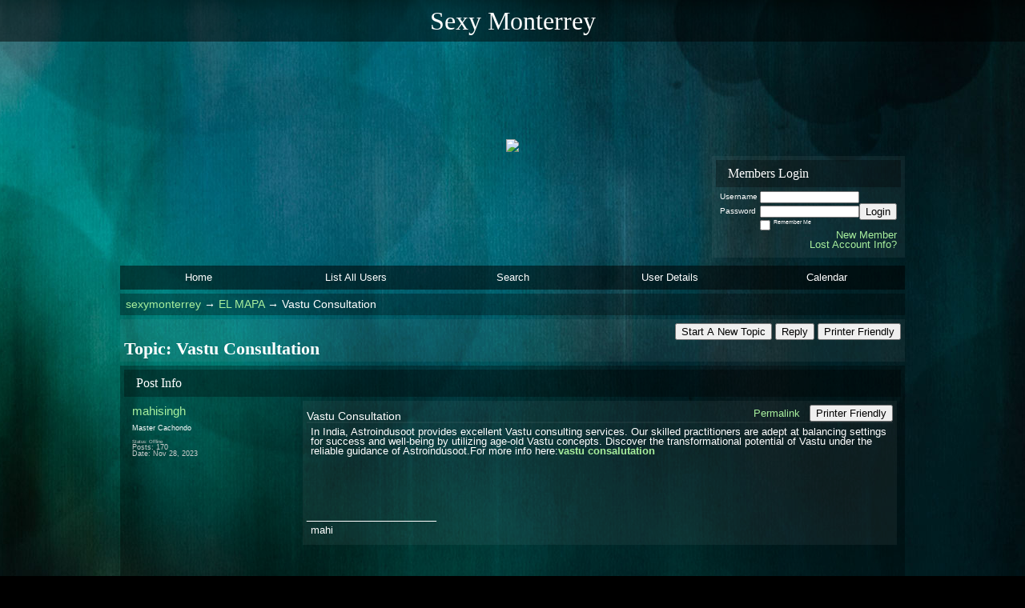

--- FILE ---
content_type: text/html; charset=UTF-8
request_url: https://sexymonterrey.activeboard.com/t70145216/vastu-consultation/
body_size: 12186
content:
			<!DOCTYPE HTML PUBLIC "-//W3C//DTD HTML 4.01 Transitional//EN" "http://www.w3.org/TR/html4/loose.dtd">
			<html xmlns="http://www.w3.org/1999/xhtml">
					
					
			<head>
				
				
		
				<meta property="og:image" content="https://www.sparklit.com/secure/image/forum/activeboard_icon_200.png" />


		<meta name="generator" content="ActiveBoard" />
				<meta http-equiv="Content-Type"	content="text/html; charset=UTF-8">
				<meta name="description" content="Vastu Consultation">
				<meta name="keywords" content="Vastu Consultation,">
				


		<title>Vastu Consultation - sexymonterrey</title>
		
		<link rel="stylesheet" href="/templates/masterstyle.spark?aBID=145424&45c48cce2e2d7fbdea1afc51c7c6ad26" type="text/css">
		<link rel="SHORTCUT ICON" href="/favicon.ico">
		
		
				
		<style id="ab-page-style" type="text/css">
/*
==================================================================
CUSTOM STYLES
==================================================================
*/

/* Place all custom style rules here for easy future reference */



/*
==================================================================
RESET CSS
==================================================================
*/
html,body {display:block;width:100%;color:#fff;}
body,div,dl,dt,dd,ul,ol,li,h1,h2,h3,h4,h5,h6,pre,code,form,fieldset,legend,input,textarea,p,blockquote,th,td{margin:0;padding:0;}
table{border-collapse:collapse;border-spacing:0;}
fieldset,img{border:0;}
address,caption,cite,code,dfn,em,strong,th,var{font-style:normal;font-weight:normal;}
li {list-style:none;}
caption,th {text-align:left;}
h1,h2,h3,h4,h5,h6{font-size:100%;font-weight:normal;}
q:before,q:after{content:'';}
abbr,acronym {border:0;font-variant:normal;}
sup,sub {line-height:-1px;vertical-align: text-top;}
sub {vertical-align:text-bottom;}
input, textarea, select{font-family:inherit;font-size:inherit;font-weight:inherit;}



/*
==================================================================
THEME SPECIFIC HTML ELEMENTS
==================================================================
*/

table {font-size:inherit;font:100%;width:100%;}
pre,code,kbd,samp,tt {font-family:monospace;*font-size:108%;line-height:99%;}
td{text-align:left;font-size:inherit;font:100%;}
th{font-weight: normal;text-align:center;font-size:inherit;font:100%;}
blockquote {font-style:italic; background:url(https://www.sparklit.com/secure/image/blog/theme/motion/blacktrans.png); padding:.4em 1em .4em 1em; margin:.7em 0 .3em 0;}
code {font-size:1.1em; font-family:'Bitstream Vera Sans Mono', Monaco, 'Lucida Console', monospace;}
kbd, tt {font-size:1.2em;}
hr {background:url(https://www.sparklit.com/secure/image/blog/theme/motion/whitetrans.png); height:2px; border:0; margin: 0.5em 0;}
pre {overflow:auto; width:600px; background:url(https://www.sparklit.com/secure/image/blog/theme/motion/blacktrans.png); padding:1em 1.5em; margin:1em 0; font-size:1.2em; white-space:pre-wrap; /* css3 */}
dl {}
dt {font-weight:bold;}
dd {padding-left:1em;}
p { margin-bottom: 1em; }
.clear { clear:both; margin:0; padding:0; height:0; line-height:0; }



/*
==================================================================
BODY
==================================================================
*/

html,body {
	background: #000000 url(https://www.sparklit.com/secure/image/blog/theme/motion/bodybg.jpg) top center fixed;
	background-attachment:fixed;
}
body {
	color: #FFFFFF; 
	font:16px "Lucida Grande", "Lucida Sans Unicode", Verdana, Arial, Helvetica, sans-serif;*font-size:small;*font:x-small;
	line-height:1; 
	padding-bottom: 0em;
	text-align: center;
}
a:link, a:active, a:visited { color: #a8ef9d; text-decoration: none; }
a:hover, a:focus { color: #afdaff; text-decoration: none; }

a.mod { font-weight: bold; color: #a8ef9d; }
a.mod:hover { font-weight: bold; }
a.admin { font-weight: bold; color: #afdaff; }
a.admin:hover { font-weight: bold; }

/*
==================================================================
HEADERS
==================================================================
*/

h1{font-size:1em;}
h2{font-size:1em;}
h3{font-size:1em;}
h1,h2,h3,h4,h5,h6{font-family:Rockwell, Georgia, Palatino Linotype, Palatino, "Times New Roman", Times, serif;}
h1,h2,h3,h4,h5,h6,strong{font-weight:bold;}

h1.pageHeader {
	color:;
	background:  url(https://www.sparklit.com/secure/image/blog/theme/motion/blacktrans2.png);
	font-size: 2em;
	font-weight: normal;
	padding: 10px;
	margin-bottom: 10px;
}

.header-logo { text-align: center; margin-bottom: 5px; }


/*
==================================================================
CONTAINERS
==================================================================
*/

.wrap { padding: 0 20px; }
.container { width: 980px !important; margin: 0 auto; }

.gen { font-size: 0.85em; }
.genmed { font-size: 0.8em; }
.gensmall { font-size: 0.7em; }

.pager {
	text-align: right; padding: 5px; margin-bottom: 5px; 
	background:  url(https://www.sparklit.com/secure/image/blog/theme/motion/whitetrans.png);
	color: ;
	border-radius: ; -moz-border-radius: ; -webkit-border-radius: ;
}

.inline-section-wrap { background: url(https://www.sparklit.com/secure/image/blog/theme/motion/whitetrans.png); }
.section-wrap { background:  url(https://www.sparklit.com/secure/image/blog/theme/motion/blacktrans.png); border:   ; border-radius:  -moz-border-radius: ; -webkit-border-radius: ; }
.section-wrap, .inline-section-wrap { margin-bottom: 5px; padding: 5px; }

.section-wrap, .inline-section-wrap {
	border-radius: ; -moz-border-radius: ; -webkit-border-radius: ;
}


/*
==================================================================
TABLE
==================================================================
*/

.table {
	border-collapse: separate; 
	/*font-size: 16px;*/
	margin: 0;
}
.th {
	font-size: ; margin:0; padding:0.3em 0.5em;
	font-family: Rockwell, Georgia, Palatino Linotype, Palatino, "Times New Roman", Times, serif;
	color: ;
	background:  url(https://www.sparklit.com/secure/image/blog/theme/motion/blacktrans.png);
}
.th .th-text { padding: 5px; }
.th-first { text-align: left; padding-left: 10px; }
.th-first.th-last { padding-right: 10px; }
.th a, .th a:active, .th a:visited { color: ; }
.th a:hover { color: ; }

.td, .td-first, .td-last { /*font-size: 11px;*/ padding: 5px; }
.tr-odd .td { color: ; background:  ; }
.tr-even .td { color: ; background:  ; }
.td-error { text-align: center; }


.th-first { 
	border-radius:  0 0 ; 
	-moz-border-radius:  0 0 ; 
	-webkit-border-radius:  0 0 ;
}
.th-last {
	border-radius: 0   0;
	-moz-border-radius: 0   0;
	-webkit-border-radius: 0   0;
}
.th-first.th-last {
	border-radius: ; -moz-border-radius: ; -webkit-border-radius: ;
}



/*
==================================================================
FORUM & TOPIC TITLES
==================================================================
*/

a.forum-title, a.forum-title:visited { color: ; font-weight: bold;font-style: italic; text-decoration: none; }
a.forum-title:hover { color: ;  }

a.topic-title, a.topic-title:visited { color: ;  }
a.topic-title:hover { color: ;  }







/*
==================================================================
WIDGETS
==================================================================
*/

.widget {
	color: ;
	background: url(https://www.sparklit.com/secure/image/blog/theme/motion/blacktrans.png);
	margin-bottom: 5px;
	padding: 5px;
	border:   ;
	border-radius: ; -moz-border-radius: ; -webkit-border-radius: ;
}
.widget-alt {
	color: ;
	background:  url(https://www.sparklit.com/secure/image/blog/theme/motion/whitetrans.png);
	margin-bottom: 5px;
	padding: 5px;
	border:   ;
	border-radius:  -moz-border-radius: ; -webkit-border-radius: ;
}


/* === forum news === */
.news-widget { float:left; background:url(https://www.sparklit.com/secure/image/blog/theme/motion/whitetrans.png); }
.news-entry-widget .table { margin-bottom: 0 !important; }

/* === meta === */
.meta-widget { float: right; background:url(https://www.sparklit.com/secure/image/blog/theme/motion/whitetrans.png); }

/* === menu === */
.menu-widget { color:; background: !important; background-color: !important; padding: 0; margin-top: 5px; }
.menu-widget a, .menu-widget a:visited { color:; }
.menu-widget a:hover { color:; }
.menu-widget .table { margin: 0 !important; border-collapse: separate; }
.menu-widget .table .ab_menu_item { background:  url(https://www.sparklit.com/secure/image/blog/theme/motion/blacktrans.png); }
.menu-widget .table .ab_menu_item_hover { background: url(https://www.sparklit.com/secure/image/blog/theme/motion/blacktrans3.png); }
.menu-widget .table .ab_menu_item, .menu-widget .table .ab_menu_item_hover { font-size: 0.8em; padding: 5px 0; text-align: center; }
.menu-widget .table .ab_menu_sub_item { background: #000000 ; }
.menu-widget .table .ab_menu_sub_item_hover { background: #111111 ; }
.menu-widget .ab_menu_sub_item { font-size: 0.8em; padding: 5px; }
.menu-widget .ab_menu_sub_item_hover { padding: 5px; }

/* === chatbox === */
.chatbox-widget { background:url(https://www.sparklit.com/secure/image/blog/theme/motion/blacktrans.png); }
.chatbox-nav { padding: 2px; text-align: center; }
.chatbox-text td { padding: 0px; }
.chatbox-input { font-size: 12px; width: 100%; border: 0px solid black; padding: 2px 2px 2px 5px; height: 16px; box-sizing: border-box; }
.chatbox-widget .table > tbody > tr > td { padding: 2px; }
.chatbox-widget .table > tbody .tr-last {}
.chatbox-widget .chatboxrow-even { background:url(https://www.sparklit.com/secure/image/blog/theme/motion/whitetrans.png); }
.chatbox-options { text-align: right; }

/* === chatbox emoticons === */
.emote-selector { height: 24px; width: 26px; display: table-cell; }
.emote-selector a { height: 24px; width: 16px; display: table-cell; vertical-align: middle; }
.emote-selector img { border: 0; padding: 0; margin: 0; vertical-align: middle; margin-top: -7px; }
.emoticon-chat-widget { background:url(https://www.sparklit.com/secure/image/blog/theme/motion/blacktrans.png); }
.emoticon-chat-widget td { padding: 2px; }
.emoticon-chat-widget #custom-tab, .emoticon-chat-widget #default-tab { padding: 5px; }
.emoticon-chat-widget #custom-tab.selected, .emoticon-chat-widget #default-tab.selected { text-decoration: underline; background:url(https://www.sparklit.com/secure/image/blog/theme/motion/whitetrans.png); }

/* === forum list === */
.forum-options { float: right; font-family:"Lucida Grande", "Lucida Sans Unicode", Verdana, Arial, Helvetica, sans-serif; }
.forum-title { font-size: 0.8em; }
.forum-title a:hover { color:; border-bottom:1px dashed ; }
.forum-description { /*font-size: 11px;*/ margin: 5px 0; }
.forum-subforums { /*font-size: 11px;*/ }
.forum-topics, .forum-posts { text-align: center; background:url(https://www.sparklit.com/secure/image/blog/theme/motion/whitetrans.png) !important; }
.forum-lastpost { padding-left: 10px; padding-right: 10px; }

/* === topic list === */
.topic-info, .forum-info, .topic-status, .topic-startedby, .topic-forum, .topic-lastpost, .topic-views, .topic-rating, .topic-replies {  vertical-align:top; padding-top:5px; }
.topic-title { font-size: 0.8em; }
.topic-lastpost { padding-top: 6px; }
.topic-replies, .topic-views { text-align: center; background:url(https://www.sparklit.com/secure/image/blog/theme/motion/whitetrans.png) !important; }
.topic-lastpost { padding-left: 10px; padding-right: 10px; }
.postdetails { font-size: 0.7em; }
.topics-preview q { padding: 10px; font-size: 0.8em; display: block; text-align: center; background:url(https://www.sparklit.com/secure/image/blog/theme/motion/whitetrans.png); }
.postbody q { padding: 10px; font-size: 0.8em; display: block; text-align: center; background:url(https://www.sparklit.com/secure/image/blog/theme/motion/blacktrans.png); }
.postbody q::before { content: '" '; }
.postbody q::after { content: ' "'; }
.topics-preview .postbody { background: none; }
.topics-preview .moderatelinks { text-align: right; }


.forum-page-wrap { text-align: left; margin-top: 15px; }
.forum-page-title { font-weight: bold; }
.forum-page-title h2 { font-size: 1.4em; }
.forum-page-desc { margin-top: 5px; }
.subforum-buttons { float: right; }
.subforum-admin-options { float: right; }


/* === blog forum topic list === */
.blog-section-wrap { text-align: left; }
.blog-section-wrap .section-wrap, .blog-section-wrap .inline-section-wrap { padding: 10px; }
.blog-topic-title { margin-bottom: 10px; }
.blog-topic-title .topic-title { font-size: 1.4em; }
.blog-topic-content { padding: 5px; line-height: 1.4em; }
.blog-topic-tags { float: right; }
.blog-topic-tags > div.genmed { max-width: 100% !important; }


/* === general list widget css === */


/* ===  topic view === */
.thread td { vertical-align: top; }
.thread-title-wrap { text-align: left; }
.thread-title h2 { font-size: 1.4em; }
.thread-buttons { float:right; }
.inline-pager { text-align: right; }

.comment-meta { padding: 5px; }
.comment-content { padding: 5px; background: url(https://www.sparklit.com/secure/image/blog/theme/motion/whitetrans.png); }
.comment-content { min-height: 170px; }
.comment-body, .comment-signature { padding: 5px; }
.comment-meta-author { font-size: 1.2em; }
.comment-meta-author, .comment-meta-avatar, .comment-meta-rank { margin-bottom: 10px; }
.comment-meta-details { color: #ccc; }
.comment-meta-pending { margin-bottom: 10px; text-align: center; }
.comment-taglist { padding: 10px; }
.commentOptionMenuItem { color: black; }

/* === poll === */
.poll-widget { width: 400px; margin: 0 auto; text-align: center; }

/* === forum messages === */
.messages-widget { margin-top: 5px; margin-bottom: 5px; padding: 0; }
.messages-widget .table { padding: 10px; margin: 0 !important; }
.messages-widget .message-content { text-align: center; }

/* === breadcrumb === */
.breadcrumb-widget {
	text-align: left; padding: 0.5em;
	/*background:  url(https://www.sparklit.com/secure/image/blog/theme/motion/whitetrans.png);*/
	/*border-radius:  -moz-border-radius: ; -webkit-border-radius: ;*/
}

/* === statistics === */
.stats-widget { background:url(https://www.sparklit.com/secure/image/blog/theme/motion/whitetrans.png); }
.stats-widget .table { margin-bottom: 0 !important; }

/* === community funding === */
.funding-widget { background:url(https://www.sparklit.com/secure/image/blog/theme/motion/whitetrans.png); }
.funding-widget .table { margin-bottom: 0 !important; }

/* === jumplink === */
.jumplink-widget { text-align: right; }

/* === quickreply === */
.quickreply-widget { }

/* === tag cloud === */
.tagcloud-widget { margin: 1em auto; }
.tagcloud-widget .td-first.td-last { padding: 1em; text-align: center; }

/* === search === */
.search-widget { }

/* === profile section === */
.profile-widget { background: none; padding: 0; }
.profile-widget {}
.profile-widget .profile-menu.widget { xpadding-left: 0; }
.profile-widget .inline-widget { margin-bottom: 0; }

/* === calendar === */
.calendar-widget .table { border-collapse: collapse; }
.calendar-month {}
.calendar-month { padding: 10px; text-align: center; }
.calendar-cell-active { border: 1px solid black; }
.calendar-cell-today { background: url(https://www.sparklit.com/secure/image/blog/theme/motion/blacktrans.png); }
.calendar-holiday-text { font-style: italic; }
.calendar-event-list { margin-left: 10px !important; padding-left: 10px !important; }
.calendar-event-list li { list-style-image: inherit; list-style-position: inside: list-style-type: inherit; }
.calendar-weekly-startrow { background: url(https://www.sparklit.com/secure/image/blog/theme/motion/blacktrans.png); }
.calendar-weekly-startrow th { padding: 5px; }
.calendar-weekly-endrow td { padding-bottom: 15px; }

/* === member list === */
.memberlist-widget thead th { text-align: left; padding:2px 5px; }

/* === forum info === */
.forum-info-widget .table, .legend-widget .table { width: 300px; margin:0; }

/* === legend === */
.legend-widget .td { /*font-size: 12px;*/ padding: 0.1em 0.5em; }

/* === private message === */
.pm-widget { margin-left: 0px; }
.pm-widget .tr.read .td { background:  ; }
.pm-widget .td { padding-bottom: 0.25em; padding-top: 0.25em; }
.pm-widget .preview-content { font-style: italic; }
.pm-widget .participants, .pm-widget .preview { margin-top: 0.25em; margin-bottom: 0.25em; }
.pm-message-box {}

/* === subscriptions === */
.subscription-widget { margin-left: 0px; }

/* === whiteboard === */
.whiteboard-widget { margin-right: 0px; }
.whiteboard-widget .tr-odd td { background:url(https://www.sparklit.com/secure/image/blog/theme/motion/blacktrans.png); }

/* ===  === */
/* ===  === */
/* ===  === */



/*
==================================================================
MISC
==================================================================
*/

/* === promotional, rss, subscribe-to-forum images === */
.subforum-imagelinks { text-align: right; }



/*
==================================================================
YUI TABS
==================================================================
*/

.yui-skin-sam .yui-navset .yui-content { margin-bottom: 10px; }
.yui-navset .yui-nav, .yui-navset .yui-nav li, .yui-navset .yui-nav li em, .yui-navset .yui-nav ul {}

.yui-skin-sam .yui-navset .yui-nav,.yui-skin-sam .yui-navset .yui-navset-top .yui-nav{border-color:transparent;}
.yui-skin-sam .yui-navset .yui-nav a,.yui-skin-sam .yui-navset .yui-navset-top .yui-nav a{color:#FFFFFF;background:url(https://www.sparklit.com/secure/image/blog/theme/motion/whitetrans.png);}
.yui-skin-sam .yui-navset .yui-nav .selected a,.yui-skin-sam .yui-navset .yui-nav .selected a:focus,.yui-skin-sam .yui-navset .yui-nav .selected a:hover{background:url(https://www.sparklit.com/secure/image/blog/theme/motion/blacktrans.png);}
.yui-skin-sam .yui-navset .yui-nav a:hover,.yui-skin-sam .yui-navset .yui-nav a:focus{background:url(https://www.sparklit.com/secure/image/blog/theme/motion/blacktrans.png);}
.yui-skin-sam .yui-navset .yui-content{background:url(https://www.sparklit.com/secure/image/blog/theme/motion/blacktrans.png);}
.yui-skin-sam .yui-navset .yui-content,.yui-skin-sam .yui-navset .yui-navset-top .yui-content{border-color:transparent;}
.yui-skin-sam .yui-navset-left .yui-content{border-color:transparent;}
.yui-skin-sam .yui-navset-bottom .yui-content,.yui-skin-sam .yui-navset .yui-navset-bottom .yui-content{border-color:transparent;}
.yui-skin-sam .yui-navset .yui-nav a,.yui-skin-sam .yui-navset .yui-navset-top .yui-nav a{border:transparent;}
.yui-skin-sam .yui-navset .yui-nav a em,.yui-skin-sam .yui-navset .yui-navset-top .yui-nav a em{border:transparent;}

.yui-navset .yui-nav li,.yui-navset .yui-navset-top .yui-nav li,.yui-navset .yui-navset-bottom .yui-nav li{margin:0 .5em 0 0;}
.yui-navset-left .yui-nav li,.yui-navset-right .yui-nav li{margin:0 0 .5em;}
.yui-navset .yui-content .yui-hidden{position:absolute;left:-999999px;visibility:hidden;}
.yui-navset .yui-navset-left .yui-nav,.yui-navset .yui-navset-right .yui-nav,.yui-navset-left .yui-nav,.yui-navset-right .yui-nav{width:6em;}
.yui-navset-top .yui-nav,.yui-navset-bottom .yui-nav{width:auto;}.yui-navset .yui-navset-left,.yui-navset-left{padding:0 0 0 6em;}
.yui-navset-right{padding:0 6em 0 0;}
.yui-navset-top,.yui-navset-bottom{padding:auto;}
.yui-nav,.yui-nav li{margin:0;padding:0;list-style:none;}
.yui-navset li em{font-style:normal;}
.yui-navset{position:relative;zoom:1;}
.yui-navset .yui-content,.yui-navset .yui-content div{zoom:1;}
.yui-navset .yui-content:after{content:'';display:block;clear:both;}
.yui-navset .yui-nav li,.yui-navset .yui-navset-top .yui-nav li,.yui-navset .yui-navset-bottom .yui-nav li{display:inline-block;display:-moz-inline-stack;*display:inline;vertical-align:bottom;cursor:pointer;zoom:1;}
.yui-navset-left .yui-nav li,.yui-navset-right .yui-nav li{display:block;}
.yui-navset .yui-nav a{position:relative;}
.yui-navset .yui-nav li a,.yui-navset-top .yui-nav li a,.yui-navset-bottom .yui-nav li a{display:block;display:inline-block;vertical-align:bottom;zoom:1;}
.yui-navset-left .yui-nav li a,.yui-navset-right .yui-nav li a{display:block;}
.yui-navset-bottom .yui-nav li a{vertical-align:text-top;}
.yui-navset .yui-nav li a em,.yui-navset-top .yui-nav li a em,.yui-navset-bottom .yui-nav li a em{display:block;}
.yui-navset .yui-navset-left .yui-nav,.yui-navset .yui-navset-right .yui-nav,.yui-navset-left .yui-nav,.yui-navset-right .yui-nav{position:absolute;z-index:1;}
.yui-navset-top .yui-nav,.yui-navset-bottom .yui-nav{position:static;}
.yui-navset .yui-navset-left .yui-nav,.yui-navset-left .yui-nav{left:0;right:auto;}
.yui-navset .yui-navset-right .yui-nav,.yui-navset-right .yui-nav{right:0;left:auto;}
.yui-skin-sam .yui-navset .yui-nav,.yui-skin-sam .yui-navset .yui-navset-top .yui-nav{border-style:solid;border-width:0 0 0px;zoom:1;}
.yui-skin-sam .yui-navset .yui-nav li,.yui-skin-sam .yui-navset .yui-navset-top .yui-nav li{margin:0 .16em 0 0;padding:1px 0 0;zoom:1;}
.yui-skin-sam .yui-navset .yui-nav .selected,.yui-skin-sam .yui-navset .yui-navset-top .yui-nav .selected{margin:0 .16em 0 0;}
.yui-skin-sam .yui-navset .yui-nav a,.yui-skin-sam .yui-navset .yui-navset-top .yui-nav a{border-width:0 1px;position:relative;text-decoration:none;}
.yui-skin-sam .yui-navset .yui-nav a em,.yui-skin-sam .yui-navset .yui-navset-top .yui-nav a em{border-width:1px 0 0;cursor:hand;padding:.25em .75em;left:0;right:0;bottom:0;top:-1px;position:relative;}
.yui-skin-sam .yui-navset .yui-nav .selected a,.yui-skin-sam .yui-navset .yui-nav .selected a:focus,.yui-skin-sam .yui-navset .yui-nav .selected a:hover{}
.yui-skin-sam .yui-navset .yui-nav a:hover,.yui-skin-sam .yui-navset .yui-nav a:focus{outline:0;}
.yui-skin-sam .yui-navset .yui-nav .selected a em{padding:.35em .75em;}
.yui-skin-sam .yui-navset .yui-nav .selected a,.yui-skin-sam .yui-navset .yui-nav .selected a em{}
.yui-skin-sam .yui-navset .yui-content{}
.yui-skin-sam .yui-navset .yui-content,.yui-skin-sam .yui-navset .yui-navset-top .yui-content{border-width:1px;border-style:solid;padding:.25em .5em;}
.yui-skin-sam .yui-navset-left .yui-nav,.yui-skin-sam .yui-navset .yui-navset-left .yui-nav,.yui-skin-sam .yui-navset .yui-navset-right .yui-nav,.yui-skin-sam .yui-navset-right .yui-nav{border-width:0 5px 0 0;Xposition:absolute;top:0;bottom:0;}
.yui-skin-sam .yui-navset .yui-navset-right .yui-nav,.yui-skin-sam .yui-navset-right .yui-nav{border-width:0 0 0 5px;}
.yui-skin-sam .yui-navset-left .yui-nav li,.yui-skin-sam .yui-navset .yui-navset-left .yui-nav li,.yui-skin-sam .yui-navset-right .yui-nav li{margin:0 0 .16em;padding:0 0 0 1px;}.yui-skin-sam .yui-navset-right .yui-nav li{padding:0 1px 0 0;}
.yui-skin-sam .yui-navset-left .yui-nav .selected,.yui-skin-sam .yui-navset .yui-navset-left .yui-nav .selected{margin:0 -1px .16em 0;}
.yui-skin-sam .yui-navset-right .yui-nav .selected{margin:0 0 .16em -1px;}
.yui-skin-sam .yui-navset-left .yui-nav a,.yui-skin-sam .yui-navset-right .yui-nav a{border-width:1px 0;}
.yui-skin-sam .yui-navset-left .yui-nav a em,.yui-skin-sam .yui-navset .yui-navset-left .yui-nav a em,.yui-skin-sam .yui-navset-right .yui-nav a em{border-width:0 0 0 1px;padding:.2em .75em;top:auto;left:-1px;}
.yui-skin-sam .yui-navset-right .yui-nav a em{border-width:0 1px 0 0;left:auto;right:-1px;}
.yui-skin-sam .yui-navset-left .yui-nav a,.yui-skin-sam .yui-navset-left .yui-nav .selected a,.yui-skin-sam .yui-navset-left .yui-nav a:hover,.yui-skin-sam .yui-navset-right .yui-nav a,.yui-skin-sam .yui-navset-right .yui-nav .selected a,.yui-skin-sam .yui-navset-right .yui-nav a:hover,.yui-skin-sam .yui-navset-bottom .yui-nav a,.yui-skin-sam .yui-navset-bottom .yui-nav .selected a,.yui-skin-sam .yui-navset-bottom .yui-nav a:hover{background-image:none;}
.yui-skin-sam .yui-navset-left .yui-content{border-width:1px;border-style:solid;}
.yui-skin-sam .yui-navset-bottom .yui-nav,.yui-skin-sam .yui-navset .yui-navset-bottom .yui-nav{border-width:5px 0 0;}
.yui-skin-sam .yui-navset .yui-navset-bottom .yui-nav .selected,.yui-skin-sam .yui-navset-bottom .yui-nav .selected{margin:0 .16em 0 0;}
.yui-skin-sam .yui-navset .yui-navset-bottom .yui-nav li,.yui-skin-sam .yui-navset-bottom .yui-nav li{padding:0 0 1px 0;vertical-align:top;}
.yui-skin-sam .yui-navset .yui-navset-bottom .yui-nav a em,.yui-skin-sam .yui-navset-bottom .yui-nav a em{border-width:0 0 1px;top:auto;bottom:-1px;}
.yui-skin-sam .yui-navset-bottom .yui-content,.yui-skin-sam .yui-navset .yui-navset-bottom .yui-content{border-width:1px;border-style:solid;}







</style>			<script language="javascript" type="text/javascript">
				function recordTopicRating(thankYou, abKey, aBID, subForumID, topicID, rating){
					var postData = "thankYou="+thankYou+"&abKey="+abKey+"&aBID="+aBID+"&subForumID="+subForumID+"&topicID="+topicID+"&rating="+rating;
					$.get('/rating.spark?'+postData, function(data){
						var ratingSel = $('#ratingsDiv');
						ratingSel.unbind('mouseover');
						ratingSel.css({
							backgroundImage: '',
							width: '',
							fontSize: ''
						});
						ratingSel.html(data);
					});
				}
			</script>
			            <script type="text/javascript" src="/js.ln/jquery/js/jquery-1.8.2.min.js"></script>
            		
		<script type='text/javascript'>

				$(document).ready(function(){
			$("#popupContactClose").click(function(){
				disablePopup();
			});
			$("#backgroundPopup").click(function(){
				disablePopup();
			});
			$(document).keyup(function(e){
				if(e.keyCode==27 && popupStatus==1){
					disablePopup();
				}
			});
			 
			$(window).resize(function(){
				if(popupStatus==1){
					centerPopup();
				}	
			});
		});
		
		function toggle(obj) {
			var el = document.getElementById(obj);
			if ( el.style.display != 'none' ) {
				el.style.display = 'none';
			}
			else {
				el.style.display = '';
			}
		}

		
			function checkBoxes()
			{
				var items = document.getElementsByName('topicMoveDelete[]');
				var list = '';
				var firstElement = 0;
				

				
				for(var i=0; i< items.length; i++)
				{
					if(items[i].checked)
					{
						if(firstElement==0)
							list += items[i].value;
						else
							list += ';'+items[i].value;
						firstElement++;
					}
				}
				
				if(list.length < 1){
					alert("Please select one or more topics.");
					return false;
				}
				
				document.getElementById('checkedBoxes').value = list;
				return true;
			}

			function setTopicFormAction(action){
				document.topicAction.action = action;
			}

			function setButtonIMG(image,id) {
				document.getElementById(id).src = image;
			}
			
			//----------------------------------------------------------------------------------
			//		Comment menu JS
			//----------------------------------------------------------------------------------
			var hideMenu = new Array();
			function findCommentOptionMenuItem(id) {
				var i;
				for (i=0; i<hideMenu.length; i++) {
					if (hideMenu[i][0] == id) {
						return i;
					}
				}
				hideMenu.push(new Array(id,'0'));
				return hideMenu.length-1;
			}
			function showCommentOptionMenu(id, btn) {
				hideMenu[findCommentOptionMenuItem(id)][1] = '0';
			}
			function hideCommentOptionMenu(id) {
				if (document.getElementById(id)) {
					hideMenu[findCommentOptionMenuItem(id)][1] = '1';
					var t=setTimeout("closeCommentOptionMenu('"+id+"')",333);
				}
			}
			function closeCommentOptionMenu(id) {
				if (hideMenu[findCommentOptionMenuItem(id)][1] == '1') {
					document.getElementById(id).style.display='none';
				}
				hideMenu[findCommentOptionMenuItem(id)][1] = '0';
			}
			function toggleCommentOptionMenu(id, btn)
			{
				var menuSel = $('#'+id);
				menuSel.css('position','absolute');
				if (menuSel.css('display') == 'none')
				{
					menuSel.css('left', '-9999px');
					menuSel.show();
					
					var f = parseInt(menuSel.css('font-size'));
					if (f < 12)
						f = 12;
					var width = f * 10;
					menuSel.css('width', width+'px');
					
					var buttonSel = $(btn);
					
					menuSel.css('top', (buttonSel.outerHeight() + 5) + 'px');
					menuSel.css('left', (buttonSel.outerWidth() - menuSel.outerWidth()) + 'px');
				}
				else
				{
					menuSel.hide();
				}
			}

			//----------------------------------------------------------------------------------
			//		Tag UI JS
			//----------------------------------------------------------------------------------
			var hideTagMenu = new Array();
			function findTagOptionMenuItem(id) {
				var i;
				for (i=0; i<hideTagMenu.length; i++) {
					if (hideTagMenu[i][0] == id) {
						return i;
					}
				}
				hideTagMenu.push(new Array(id,'0','0'));
				return hideTagMenu.length-1;
			}
			function showTagOptionMenu(id) {
				hideTagMenu[findTagOptionMenuItem(id)][1] = '0';
			}
			function hideTagOptionMenu(id) {
				if (document.getElementById(id)) {
					hideTagMenu[findTagOptionMenuItem(id)][1] = '1';
					var t=setTimeout("closeTagOptionMenu('"+id+"')",333);
				}
			}
			function closeTagOptionMenu(id) {
				index = findTagOptionMenuItem(id);
				//console.log(hideTagMenu[index][0]+" "+hideTagMenu[index][1]+" "+hideTagMenu[index][2]);
				if (hideTagMenu[index][1] == '1' && hideTagMenu[index][2] != '1') {
					document.getElementById(id).style.display='none';
					hideTagMenu[findTagOptionMenuItem(id)][1] = '0';
				}
			}
			function toggleTagOptionMenu(id, tagMenuButton, tagMenuInput) {
				//var tagMenu = document.getElementById(id);
				var tagMenuSel = $('#'+id);
				//if (tagMenu.style.display == 'none') {
				if (tagMenuSel.css('display') == 'none') {
					
					var tagMenuButtonSel = $(tagMenuButton),
						x = tagMenuButtonSel.position().left + tagMenuButtonSel.width(),
						y = tagMenuButtonSel.position().top - tagMenuButtonSel.height() - 8;
					
					
					//var tagMenuButtonRegion = YAHOO.util.Region.getRegion(tagMenuButton);
					//var x = tagMenuButtonRegion.right;
					//var y = tagMenuButtonRegion.top;
					//y -= tagMenuButtonRegion.height - 8;

					//tagMenu.style.display = 'block'; // without this 'w' will be NaN
					tagMenuSel.show();

					var w = tagMenuSel.width(),
						h = tagMenuSel.height();
					//var tagMenuRegion = YAHOO.util.Region.getRegion(tagMenu);
					//var w = tagMenuRegion.width;
					//var h = tagMenuRegion.height;
					
					x += 4;

					rx = x + w;
					if (rx > $(document).width()) {
						x -= w;
						y = tagMenuButtonSel.position().top + tagMenuButtonSel.height() + 4;
					}
						
					by = y + h;
					if (by > $(document).height()) {
						y = tagMenuButtonSel.position().top - h - 4;
					}

					tagMenuSel.css('left', x.toString()+'px');
					tagMenuSel.css('top', y.toString()+'px');
					//tagMenu.style.left = x.toString()+'px';
					//tagMenu.style.top = y.toString()+'px';

					document.getElementById(tagMenuInput).focus();
				} else {
					tagMenuSel.hide();
					//tagMenu.style.display = 'none';
				}
			}
			function justRegisterRightClickForTagOptionMenu(id) {
				hideTagMenu[findTagOptionMenuItem(id)][2] = '1';
			}
			function registerRightClickForTagOptionMenu(id) {
				hideTagMenu[findTagOptionMenuItem(id)][2] = '1';
				var t=setTimeout("justClearRightClickForTagOptionMenu('"+id+"')",3000);
			}
			function justClearRightClickForTagOptionMenu(id) {
				hideTagMenu[findTagOptionMenuItem(id)][2] = '0';
			}
			function clearRightClickForTagOptionMenu(id) {
				hideTagMenu[findTagOptionMenuItem(id)][2] = '0';
				closeTagOptionMenu(id);
			}
		</script>	
					<script type="text/javascript">
				customPos = -1;
				
				function hilite(e, c) {
					if (e && c)
						e.className=c;
				}
				
				function lolite(e, c) {
					if (e && c)
						e.className=c;
				}
			</script>
	
						<script type="text/javascript">
				var curTopicIDForTagCallback = null;
				function recordTopicTag(aBID, topicID, abKey, image) {
					var tagSel = $('#tagInput'+topicID),
						tagAddButtonSel = $('#tagInputAddButton'+topicID);
					var tag = tagSel.val();

					tagSel.val('');
					tagAddButtonSel.attr('src', image);
					
					if (tag !== null && tag !== undefined && tag.length > 0) {
						curTopicIDForTagCallback = topicID;
						var postData = "aBID="+aBID+"&topicID="+topicID+"&tag="+encodeURI(tag).replace(/\+/g, "%2B")+"&abKey="+abKey+"&action=83";
						$.get('/tagit.spark?'+postData, handleTagSuccess);
					}
				}

				function removeTopicTag(tagID, aBID, topicID, abKey, image) {
					var tagSel = $('#tag'+tagID);
					tagSel.attr('src', image);
					
					if (tagID !== null && tagID !== undefined) {
						curTopicIDForTagCallback = topicID;
						var postData = "aBID="+aBID+"&topicID="+topicID+"&tagID="+tagID+"&abKey="+abKey+"&action=70"; 
						$.get('/tagit.spark?'+postData, handleTagSuccess);
					}
				}
				
				var handleTagSuccess = function(data) {
					document.getElementById("tagUI"+curTopicIDForTagCallback).innerHTML = data; 
					toggleTagOptionMenu("tagsMenu"+curTopicIDForTagCallback, document.getElementById("tagsMenuButton"+curTopicIDForTagCallback), "tagInput"+curTopicIDForTagCallback);
				};
			</script>
		            <script type="text/javascript">
                $(document).ready(function () {
                    var lock;
                    $(this).on('mousemove', function () {
                        if (!lock) {
                            lock = true;
                            $.ajax({
                                'type': 'POST',
                                'dataType': 'json',
                                'url': '//sexymonterrey.activeboard.com/forum.spark?a=118',
                                'data': {
                                    'aBID': 145424,
                                    'rt': 2,
                                    'a': 118,

                                    'ID': -1, 

                                }
                            });
                            setTimeout(function () {
                                lock = false;
                            }, 420000);
                        }
                    });
                });
            </script>
            		</head>
		<body id="abBodyTag" bgcolor="#D0D0D0" text="#000000" 
		link="#000000" vlink="#000000" 		      style="margin: 0" class="default">
		<div id="uWrap" class="uWrap">
		
			<h1 class="pageHeader header-text">
				Sexy Monterrey		
			</h1>
			<div style="width: 728px; margin: 1em auto;"><div style="width:728px; height:90px;">
<!-- AB - Leaderboard [async] -->
<div id="placement_68329_0"></div>
<script type="text/javascript">if (!window.AdButler){(function(){var s = document.createElement("script"); s.async = true; s.type = "text/javascript";s.src = 'https://servedbyadbutler.com/app.js';var n = document.getElementsByTagName("script")[0]; n.parentNode.insertBefore(s, n);}());}</script>
<script type="text/javascript">
    var AdButler = AdButler || {}; AdButler.ads = AdButler.ads || [];
    var abkw = window.abkw || '';
    var plc68329 = window.plc68329 || 0;
    //document.write('<'+'div id="placement_68329_'+plc68329+'"></'+'div>');
    AdButler.ads.push({handler: function(opt){ AdButler.register(142519, 68329, [728,90], 'placement_68329_'+opt.place, opt); },
        opt: { place: plc68329++, keywords: abkw, domain: 'servedbyadbutler.com', click:'CLICK_MACRO_PLACEHOLDER', adserveVersion:'adserve' }});
</script>
</div></div>			<div class="header-logo">
				<img src="http://64.imagebam.com/download/COKvhi3QZ4ck4v9tw7XP4g/17919/179186330/Logo.jpg" border="0">
			</div>
			

<div class="wrap" style="100%">
	
	<div class="container" style="width:; margin:0 auto;">
		
		
		
		
		<div class="top">
			
							<div class="meta-widget widget">
				<table class="table" cellspacing=0 cellpadding=0 style="">
					<thead>
						<tr class="tr tr-first tr-last">
							<th class="thTop th th-first th-last">
								<div class="th-text">
									<a name="loginBox"></a>
									Members Login								</div>
							</th>
						</tr>
					</thead>
					<tbody>
						<tr class="tr tr-first tr-last">
							<td class="td td-first td-last">
								<div class="genmed">
											<form action="/forum.spark?aBID=145424" method=post style="margin: 0px;">
		<input type=hidden name="aBID" value="145424">
		<table border=0 cellspacing=0 cellpadding=0 class="genmed" style="margin: 0;">
			<tr>
				<td>Username&nbsp;</td>
				<td><input style="vertical-align: middle" value=""
					type="text" name="forumUserName"><br />
				</td>
				<td>&nbsp;</td>
			</tr>
			<tr>
				<td>Password&nbsp;</td>
				<td><input type="password"
					name="forumPassword">
				</td>
				<td>
					<button type="submit" onsubmit="this.form.action.value='login'">Login</button>
				</td>
			</tr>
			<tr>
				<td>&nbsp;</td>
				<td>
					<input type=checkbox style="vertical-align: middle; float: left;" name="rememberLogin" value="1">
					<span class="gensmall" style="float: left;"> &nbsp; Remember Me </span>
				</td>
				<td>&nbsp;</td>
			</tr>
		</table>
					<div style="float:right; text-align:right;">
				<a href="//sexymonterrey.activeboard.com/forum.spark?aBID=145424&p=4" title="New Member">New Member</a><br>
				<a href="//sexymonterrey.activeboard.com/forum.spark?aBID=145424&p=6" title="Forgot Account Information">Lost Account Info?</a> 
			</div>
		<div class="clear"></div>
		<input type="hidden" name="uat" value="3">

		</form>								</div>
							</td>
						</tr>
					<tbody>
				</table>
			</div>
			
			
			
			<div class="clear"></div>
		</div>
		
		
					<script type="text/javascript" src="/js/forum_menu.js?v=1337"></script>
				<div class="menu-widget widget" style="">
		<table class="forumline borderline table" id="controlBarTable" cellSpacing="0" cellpadding="0" style="table-layout: fixed;width: 100%; margin-bottom: 10px">
			<tbody>
				<tr class="tr-first tr-last">
							<td id="custom_mnu_0_parent" class="ab_menu_item td td-first" width="20%" align="center" 
			onmouseover="hilite(this,'ab_menu_item_hover')" onmouseout="lolite(this,'ab_menu_item')"
			 onclick="if(!clickTrap){window.location='https://sexymonterrey.activeboard.com/'} clickTrap=false;" 
			style="cursor: pointer;">
			
			<div class="menu-item-wrap"><div style="padding: 4px;"><a nohref>Home</a></div></div>		</td>
				<td id="custom_mnu_1_parent" class="ab_menu_item td" width="20%" align="center" 
			onmouseover="hilite(this,'ab_menu_item_hover')" onmouseout="lolite(this,'ab_menu_item')"
			 onclick="if(!clickTrap){ alert('Please log in first.');} clickTrap=false;" 
			style="cursor: pointer;">
			
			<div class="menu-item-wrap"><div style="padding: 4px;"><a nohref onclick=" alert('Please log in first.');; clickTrap=true; ">List All Users</a></div></div>		</td>
				<td id="custom_mnu_2_parent" class="ab_menu_item td" width="20%" align="center" 
			onmouseover="hilite(this,'ab_menu_item_hover')" onmouseout="lolite(this,'ab_menu_item')"
			 onclick="if(!clickTrap){ab_mnu_show('custom_mnu_2', this);} clickTrap=false;" 
			style="cursor: pointer;">
			
			<div class="menu-item-wrap"><div style="padding: 4px;"><a nohref>Search</a></div>		<div id="custom_mnu_2" class="ab_menu_sub_item_div" style="display: none; position: absolute;" onclick="clickTrap=true">
			<table class="forumline borderline row1" cellspacing="0" cellpadding="0" style="width: 260px;">
				<tr>
					<td class="ab_menu_sub_item" style="padding-top: 10px; text-align: center;">
						<div style="padding: 4px;"><nobr><form action="https://sexymonterrey.activeboard.com/p/results/" method=post>
<input name=keywords type=text size=25>&nbsp;<input name=searchkeywords type=text size=25 value="" style="position:absolute; left:-9999px;">&nbsp;<button name=search type=submit>Search</button>
</form>
<a href="https://sexymonterrey.activeboard.com/p/search/">Advanced Search</a>
</nobr></div>
					</td>
				</tr>
			</table>
		</div>
		<script>
			ab_mnu_register('custom_mnu_2');
		</script>
		</div>		</td>
				<td id="custom_mnu_3_parent" class="ab_menu_item td" width="20%" align="center" 
			onmouseover="hilite(this,'ab_menu_item_hover')" onmouseout="lolite(this,'ab_menu_item')"
			 onclick="if(!clickTrap){ alert('Please log in first.');} clickTrap=false;" 
			style="cursor: pointer;">
			
			<div class="menu-item-wrap"><div style="padding: 4px;"><a nohref onclick=" alert('Please log in first.');; clickTrap=true; ">User Details</a></div></div>		</td>
				<td id="custom_mnu_4_parent" class="ab_menu_item td" width="20%" align="center" 
			onmouseover="hilite(this,'ab_menu_item_hover')" onmouseout="lolite(this,'ab_menu_item')"
			 onclick="if(!clickTrap){window.location='https://sexymonterrey.activeboard.com/p/calendar/'} clickTrap=false;" 
			style="cursor: pointer;">
			
			<div class="menu-item-wrap"><div style="padding: 4px;"><a nohref>Calendar</a></div></div>		</td>
						</tr>
			</tbody>
		</table>
		</div>
		
		<script>
			ab_mnu_init_all();
			clickTrap=false;
		</script>
		
		
		
		
			<div class="breadcrumb-widget widget gen"><a href="https://sexymonterrey.activeboard.com/">sexymonterrey</a> &rarr; <a href="https://sexymonterrey.activeboard.com/f559369/el-mapa/">EL MAPA</a> &rarr; <span class="nolinks">Vastu Consultation</span></div>
			

<div class="inline-section-wrap subforum-inline-text" style="height: 100%">
	<div class="thread-title-wrap">
		<div class="thread-buttons genmed">
			
			
				<button onclick="self.location='https://sexymonterrey.activeboard.com/p/new/?subForumID=559369';">Start A New Topic</button>
			
			
				<button onclick="self.location='https://sexymonterrey.activeboard.com/p/reply/?topicID=70145216';">Reply</button>
			
			
			
				<button onclick="self.location='//sexymonterrey.activeboard.com/forum.spark?aBID=145424&p=84&topicID=70145216';">Printer Friendly</button>
			
		</div>
		<div style="clear:right;"></div>
		<div class="comment-taglist" style="float: right;">
			<div id="tagUI70145216" class="genmed" style="float: right; max-width: 250px; text-align: right; margin-left: 5px;"><span id="tagsForTopic70145216">&nbsp;</span></div>
		</div>
		<div class="thread-title">
			<h2>Topic: <span class="nolinks">Vastu Consultation</span></h2>
		</div>
	</div>
</div>



<div class="section-wrap">
<table cellpadding=0 cellspacing=0 class="thread">
	<thead>
		<tr class="tr tr-first tr-last">
			<th class="th th-first" width="200">
				<div class="th-text">Post Info</div>
			</th>
			<th class="th th-last">
				<div class="th-text"></div>
			</th>
		</tr>
	</thead>
	<tbody>
		
		
			
			<tr class="tr tr-first tr-last tr-odd">
				<td class="td td-first" width="200">
					<a id="comment-70145216"></a>
					
						<a id="lastPostAnchor"></a>
					
					
					
					
					
						
					<div class="comment-meta genmed">
						<div class="comment-meta-author gen">
							<a href="https://sexymonterrey.activeboard.com/m3723020/profile/" rel="nofollow">mahisingh</a>
						</div>
						
							<div class="comment-meta-avatar">
								
							</div>
						
						
							<div class="comment-meta-rank gen">
								<span class="genmed">Master Cachondo</span><br>
								
							</div>
						
						<div class="comment-meta-details gensmall">
							
								<div class="">
									<span class="postdetails">Status: Offline</span>
								</div>
							
							<div class="">
								Posts: 170
							</div>
							<div class="">
								Date: <time datetime="2023-11-28 22:02:16">Nov 28, 2023</time>
							</div>
							
						</div>
					</div>
				</td>
				<td class="td td-last">
					<div class="comment-content">
						<table style="margin: 0px; padding: 0px; width: 100%;">
							<tbody>
								<tr>
									<td style="vertical-align: bottom;">
										<div class="postbody gen">
											
												<span class="nolinks">Vastu Consultation</span>
											
										</div>
									</td>
									<td>
										<div class="genmed" align="right" style="float: right;"><nobr><a style="margin:0em" href ="https://sexymonterrey.activeboard.com/t70145216/vastu-consultation/?page=1#comment-70145216">Permalink</a>&nbsp;&nbsp;<div class="optionsWrap70145216" style="display: inline-block; position:relative;">&nbsp;<button type="button" onclick="window.location='//sexymonterrey.activeboard.com/forum.spark?aBID=145424&p=83&topicID=70145216&commentID=70145216';">Printer Friendly</button></div></nobr></div>
									</td>
								</tr>
								
									<tr>
										<td style="width:100%" colspan="2">
											<hr style="margin:0px; padding:0px;">
										</td>
									</tr>
								
								<tr>
									<td style="width:100%" colspan="2">
										<div class="comment-body postbody genmed">
											<p>In India, Astroindusoot provides excellent Vastu consulting services. Our skilled practitioners are adept at balancing settings for success and well-being by utilizing age-old Vastu concepts. Discover the transformational potential of Vastu under the reliable guidance of Astroindusoot.For more info here:<a href="https://astroindusoot.com/"><strong>vastu consalutation </strong></a></p><p> </p>
											<br><br>
										</div>
										
										
											__________________
											<div class="comment-signature postbody genmed">
												mahi
											</div>
										
									</td>
								</tr>
							</tbody>
						</table>
					</div>
				</td>
			</tr>
		
	</tbody>
	<thead>
		<tr class="tr tr-first tr-last">
			<td colspan=2 class="td td-first td-last">
				<div class="comment-taglist">
					<div id="tagUI70145216" class="genmed" style="float: right; max-width: 250px; text-align: right; margin-left: 5px;"><span id="tagsForTopic70145216">&nbsp;</span></div>
					<div class="clear"></div>
				</div>
			</td>
		</tr>
	</thead>
</table>
</div>


<div class="pager">
	<span class="genmed row3genmed" style=""><span style="">Page 1 of 1 </span><span style="">&nbsp;sorted by <select id="memberCommentsSortBy_0" onChange="changePostSortOrder(this.id)"><option value="oldestFirst"  selected='selected'>Oldest First</option><option value="newestFirst" >Newest First</option></select></span></span>		<script language="javascript">
		function changePostSortOrder(id){
			var list = document.getElementById(id);
			var direction = list.options[list.selectedIndex].value;
			document.location='https://sexymonterrey.activeboard.com/t70145216/vastu-consultation/?page=1&sort='+direction;
		}
		</script>
		
</div>

<div class="quickreply-wrap">
	<form action="//sexymonterrey.activeboard.com/forum.spark" name="commentForm" accept-charset="2" method="post" style="margin:0;"><input type=hidden name="p" value="3">
<input type=hidden name="a" value="16">
<input type=hidden name="aBID" value="145424">
<input type=hidden name="subForumID" value="559369">
		
		<div class="quickreply-widget widget">
		<table width="100%" style="padding: 1px;" 
		cellspacing="0" cellpadding="2" class="forumline table" >
			<thead>
				<tr class="tr tr-first tr-last" style="cursor: pointer;"  >
					<th colspan="2"  class="th th-first th-last">
						<div class="th-text">Quick Reply</div>
					</th>
				</tr>
			</thead>
			<tbody>
				<tr align="center" class="tr tr-first tr-last">
					<td align="center" class="row1 td td-first td-last" width="100%" style="text-align:center;">
						
						<br><div class="gen">Please log in to post quick replies.</div><br>					</td>
				</tr>
			</tbody>
		</table>
		</div>
		
		<script type="text/javascript">
		function disableSubmitButton (el)
		{
			$(el).prop('disabled', true);
		}
		function doOnSubmit(form)
		{
			if (PTMR)
				PTMR.w();
			form.submit();
			return false;
		}
		function doGoAdvanced(form)
		{
			var formAction = form.getAttribute('action').replace('#lastPostAnchor','');
			form.setAttribute('action', formAction);
			form.action.value='goAdvanced';
			form.submit();
		}
		</script>
		
        		<input type="hidden" name="topicID" value="70145216" />
		<input type="hidden" name="subject" value="Vastu Consultation" />
		<input type="hidden" name="rlbk" value="F7rHdaqCUlDshk3f9koJ4MM/HVTRZq=cq0mcw8KZ" />
		<input type="hidden" name="action" value="postReply" />
		<input type="hidden" name="editor" value="0" />
		<input type="hidden" name="isQuickReply" value="1" /> 		<input type="hidden" name="sort" value="firstEntry" />
		<input type="hidden" name="ts" value="" />
		<input type="hidden" name="wrtmrs" id="wrtmrs" value="">
		<input type="hidden" name="wrtmrl" id="wrtmrl" value="">
		<input type="hidden" name="wrtmrns" id="wrtmrns" value="">
		<input type="hidden" name="wrtmrms" id="wrtmrms" value="">
		</form>

</div>

<div class="forum-footer-wrap">
	<table cellpadding="0" cellspacing="0" class="forum-footer">
		<tbody>
			<tr class="tr tr-first tr-last">
				<td class="td td-first">
					<div class="genmed">
						&nbsp;
					</div>
				</td>
				<td class="td td-last">
					<div class="genmed">
						<div style="text-align: right; vertical-align: top; margin-bottom:10px;">
							<button onclick="self.location='https://sexymonterrey.activeboard.com/t70145216/vastu-consultation/?a=53';">Subscribe</button>
							<div class="jumplink-widget"><FORM id="jumpForum" NAME="jumpForum" action="forum.spark" METHOD=POST>
<select id='jumpToSelect' name='subForumID' ONCHANGE="if ($('#jumpToSelect option:selected').val().search('http://') >= 0 || $('#jumpToSelect option:selected').val().search('https://') >= 0){ window.location = $('#jumpToSelect option:selected').val(); }else { $('#jumpToSelect').get(0).selectedIndex = 0; }"><option value="-1">Jump To:</option><option value="-2"></option><option value="-3">--- General ---</option><option value="https://sexymonterrey.activeboard.com/f555320/funny/">Funny</option><option value="https://sexymonterrey.activeboard.com/f555321/espectaculos/">Espectaculos</option><option value="https://sexymonterrey.activeboard.com/f555319/general/">General</option><option value="https://sexymonterrey.activeboard.com/f555318/funny/">Funny</option><option value="-4"></option><option value="-5">--- Independientes ---</option><option value="https://sexymonterrey.activeboard.com/f586569/trato-directo/">Trato directo</option><option value="-6"></option><option value="-7">--- Recomendaciones ---</option><option value="https://sexymonterrey.activeboard.com/f555328/tables/">Tables</option><option value="https://sexymonterrey.activeboard.com/f555329/hoteles/">Hoteles</option><option value="https://sexymonterrey.activeboard.com/f555332/gato-por-liebre/">Gato por Liebre</option><option value="https://sexymonterrey.activeboard.com/f555331/salas-de-masaje/">Salas de Masaje</option><option value="https://sexymonterrey.activeboard.com/f555327/chicas/">Chicas</option><option value="https://sexymonterrey.activeboard.com/f555330/peticiones/">Peticiones</option><option value="-8"></option><option value="-9">--- Mapa ---</option><option value="https://sexymonterrey.activeboard.com/f559369/el-mapa/">EL MAPA</option></select>
</FORM></div>
						</div>
						<div class="subforum-imagelinks">
							
						</div>
					</div>
				</td>
			</tr>
		</tbody>
	</table>
</div>


		
		
		
		
	</div>
</div>
<div style="display: none; padding: 1px; margin: 0px;" ID="abMonScriptDiv"></div><script type="text/javascript" src="//www.activeboard.com/js/forum_monitor.js?v=MTM0MA=="></script>
<script type="text/javascript">
abmModeratorIDs = [1535738];
abmAdminID = 1534475;
abmSubForums = new Array();
abmSubForumIDs = new Array();
abmSubForumIDs[0] = 555320;
abmSubForums[0] = '<i>Funny</i>';
abmSubForumIDs[1] = 555321;
abmSubForums[1] = '<i>Espectaculos</i>';
abmSubForumIDs[2] = 555319;
abmSubForums[2] = '<i>General</i>';
abmSubForumIDs[3] = 555318;
abmSubForums[3] = '<i>Funny</i>';
abmSubForumIDs[4] = 555323;
abmSubForums[4] = '<i>Videos</i>';
abmSubForumIDs[5] = 555322;
abmSubForums[5] = '<i>Fotos </i>';
abmSubForumIDs[6] = 586569;
abmSubForums[6] = '<i>Trato directo</i>';
abmSubForumIDs[7] = 555328;
abmSubForums[7] = '<i>Tables</i>';
abmSubForumIDs[8] = 555329;
abmSubForums[8] = '<i>Hoteles</i>';
abmSubForumIDs[9] = 555332;
abmSubForums[9] = '<i>Gato por Liebre</i>';
abmSubForumIDs[10] = 555331;
abmSubForums[10] = '<i>Salas de Masaje</i>';
abmSubForumIDs[11] = 555327;
abmSubForums[11] = '<i>Chicas</i>';
abmSubForumIDs[12] = 555330;
abmSubForums[12] = '<i>Peticiones</i>';
abmSubForumIDs[13] = 559369;
abmSubForums[13] = '<i>EL MAPA</i>';
abmInit('www.activeboard.com', 'https://www.sparklit.com/secure/image/', 145424, 1, false);
</script><br><br>	
	<div style="text-align: center;">
 	<table cellpadding=4 border=0 cellspacing=0 width="500px"
  	style="margin-top: 3px; margin-right: auto; margin-left: auto; clear: both;"><tr><td valign=bottom style="line-height: 1.5em; text-align: right;">
	<a href="//www.activeboard.com/?ref=fForum" title="Create a free forum">Create your own FREE Forum </a><br>
	<a href="//support.sparklit.com/abuse.spark?pageURL=https://sexymonterrey.activeboard.com/t70145216/vastu-consultation/">Report Abuse</a>
	</TD><TD class="gensmall defaulttext" style="font-size: 1.1em; text-align: right; width: 208px">
		<a href="//www.activeboard.com/?ref=fForum" title="Create a free forum">
		<img src="https://www.sparklit.com/secure/image/forum/activeLogo.gif" alt="Powered by ActiveBoard" width=200 height=53 border="0" style="float: right"></a>
 	</td></tr></table>
 	</div>
<br /><br /><div class="clear"></div><div id="overlay-container" style="height:0"></div>			<script type="text/javascript">
				var vglnk = {api_url: '//api.viglink.com/api', key: '07fb2a1f7863b1992bda53cccc658569'};
				(function (d, t) {
					var s = d.createElement(t);
					s.type = 'text/javascript';
					s.async = true;
					s.src = ('https:' == document.location.protocol ? vglnk.api_url : '//cdn.viglink.com/api') + '/vglnk.js';
					var r = d.getElementsByTagName(t)[0];
					r.parentNode.insertBefore(s, r);
				}(document, 'script'));
			</script>
			</div></body></html>